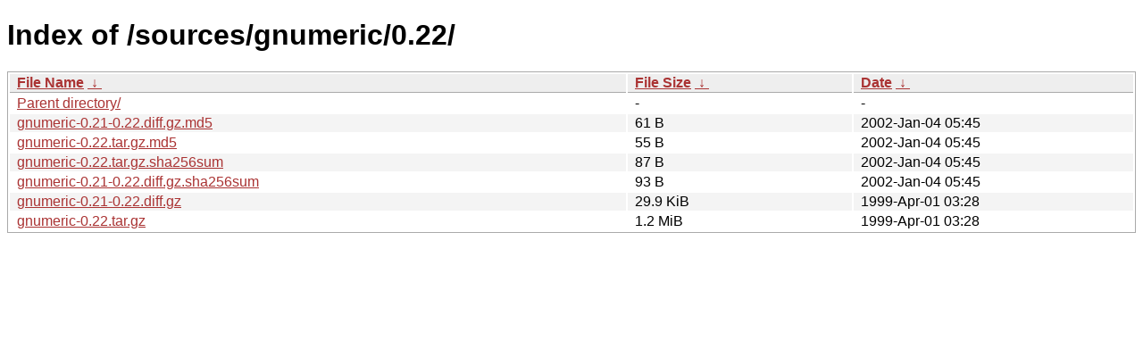

--- FILE ---
content_type: text/html
request_url: https://download.gnome.org/sources/gnumeric/0.22/?C=M&O=D
body_size: 686
content:
<!DOCTYPE html><html><head><meta http-equiv="content-type" content="text/html; charset=utf-8"><meta name="viewport" content="width=device-width"><style type="text/css">body,html {background:#fff;font-family:"Bitstream Vera Sans","Lucida Grande","Lucida Sans Unicode",Lucidux,Verdana,Lucida,sans-serif;}tr:nth-child(even) {background:#f4f4f4;}th,td {padding:0.1em 0.5em;}th {text-align:left;font-weight:bold;background:#eee;border-bottom:1px solid #aaa;}#list {border:1px solid #aaa;width:100%;}a {color:#a33;}a:hover {color:#e33;}</style>

<title>Index of /sources/gnumeric/0.22/</title>
</head><body><h1>Index of /sources/gnumeric/0.22/</h1>
<table id="list"><thead><tr><th style="width:55%"><a href="?C=N&amp;O=A">File Name</a>&nbsp;<a href="?C=N&amp;O=D">&nbsp;&darr;&nbsp;</a></th><th style="width:20%"><a href="?C=S&amp;O=A">File Size</a>&nbsp;<a href="?C=S&amp;O=D">&nbsp;&darr;&nbsp;</a></th><th style="width:25%"><a href="?C=M&amp;O=A">Date</a>&nbsp;<a href="?C=M&amp;O=D">&nbsp;&darr;&nbsp;</a></th></tr></thead>
<tbody><tr><td class="link"><a href="../?C=M&amp;O=D">Parent directory/</a></td><td class="size">-</td><td class="date">-</td></tr>
<tr><td class="link"><a href="gnumeric-0.21-0.22.diff.gz.md5" title="gnumeric-0.21-0.22.diff.gz.md5">gnumeric-0.21-0.22.diff.gz.md5</a></td><td class="size">61 B</td><td class="date">2002-Jan-04 05:45</td></tr>
<tr><td class="link"><a href="gnumeric-0.22.tar.gz.md5" title="gnumeric-0.22.tar.gz.md5">gnumeric-0.22.tar.gz.md5</a></td><td class="size">55 B</td><td class="date">2002-Jan-04 05:45</td></tr>
<tr><td class="link"><a href="gnumeric-0.22.tar.gz.sha256sum" title="gnumeric-0.22.tar.gz.sha256sum">gnumeric-0.22.tar.gz.sha256sum</a></td><td class="size">87 B</td><td class="date">2002-Jan-04 05:45</td></tr>
<tr><td class="link"><a href="gnumeric-0.21-0.22.diff.gz.sha256sum" title="gnumeric-0.21-0.22.diff.gz.sha256sum">gnumeric-0.21-0.22.diff.gz.sha256sum</a></td><td class="size">93 B</td><td class="date">2002-Jan-04 05:45</td></tr>
<tr><td class="link"><a href="gnumeric-0.21-0.22.diff.gz" title="gnumeric-0.21-0.22.diff.gz">gnumeric-0.21-0.22.diff.gz</a></td><td class="size">29.9 KiB</td><td class="date">1999-Apr-01 03:28</td></tr>
<tr><td class="link"><a href="gnumeric-0.22.tar.gz" title="gnumeric-0.22.tar.gz">gnumeric-0.22.tar.gz</a></td><td class="size">1.2 MiB</td><td class="date">1999-Apr-01 03:28</td></tr>
</tbody></table></body></html>